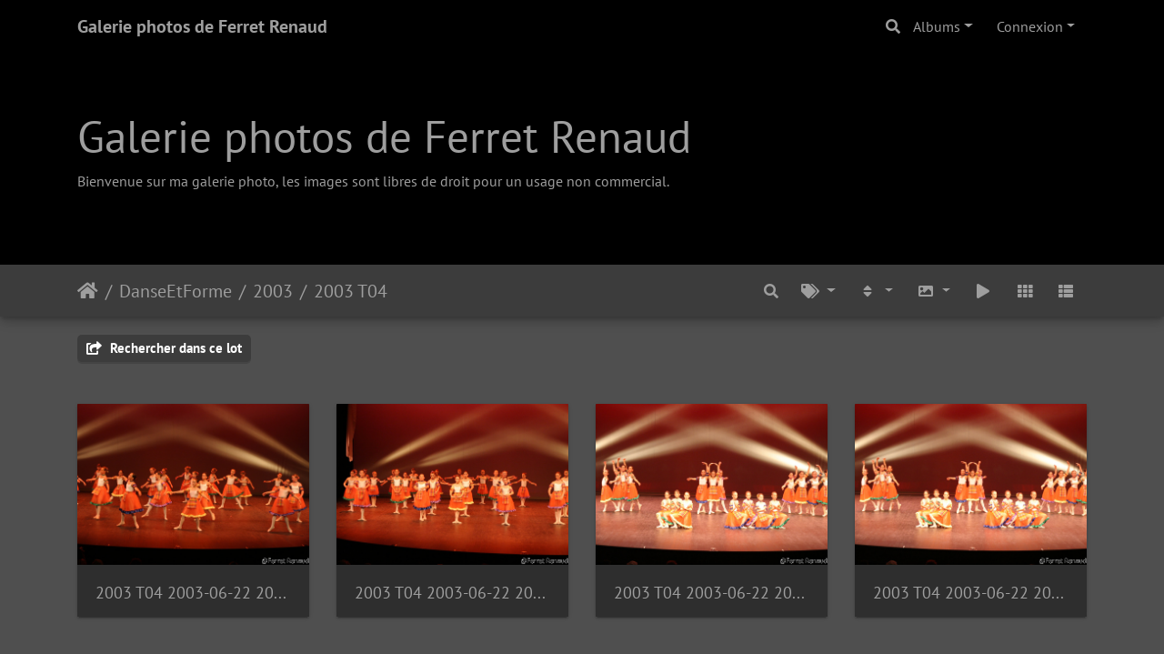

--- FILE ---
content_type: text/html; charset=utf-8
request_url: https://ferretrenaud.fr/photo/index.php?/category/149
body_size: 7728
content:
<!DOCTYPE html>
<html lang="fr" dir="ltr">
<head>
    <meta http-equiv="Content-Type" content="text/html; charset=utf-8">
    <meta name="generator" content="Piwigo (aka PWG), see piwigo.org">
    <meta name="viewport" content="width=device-width, initial-scale=1.0, maximum-scale=1.0, viewport-fit=cover">
    <meta name="mobile-web-app-capable" content="yes">
    <meta name="apple-mobile-web-app-capable" content="yes">
    <meta name="apple-mobile-web-app-status-bar-style" content="black-translucent">
    <meta http-equiv="X-UA-Compatible" content="IE=edge">
    <meta name="description" content="DanseEtForme / 2003 / 2003 T04">

    <title>DanseEtForme / 2003 / 2003 T04 | Galerie photos de Ferret Renaud</title>
    <link rel="shortcut icon" type="image/x-icon" href="themes/default/icon/favicon.ico">
    <link rel="icon" sizes="192x192" href="themes/bootstrap_darkroom/img/logo.png">
    <link rel="apple-touch-icon" sizes="192x192" href="themes/bootstrap_darkroom/img/logo.png">
    <link rel="start" title="Accueil" href="/photo/" >
    <link rel="search" title="Recherche" href="search.php">
    <link rel="canonical" href="index.php?/category/149">

     <link rel="stylesheet" type="text/css" href="_data/combined/107duw8.css">

</head>

<body id="theCategoryPage" class="section-categories category-149 "  data-infos='{"section":"categories","category_id":"149"}'>

<div id="wrapper">
        <nav class="navbar navbar-expand-lg navbar-main bg-dark navbar-dark">
            <div class="container">
                <a class="navbar-brand mr-auto" href="/photo/">Galerie photos de Ferret Renaud</a>
                <button type="button" class="navbar-toggler" data-toggle="collapse" data-target="#navbar-menubar" aria-controls="navbar-menubar" aria-expanded="false" aria-label="Toggle navigation">
                    <span class="fas fa-bars"></span>
                </button>
                <div class="collapse navbar-collapse" id="navbar-menubar">
                  <form class="form-inline navbar-form ml-auto" role="search" action="qsearch.php" method="get" id="quicksearch" onsubmit="return this.q.value!='' && this.q.value!=qsearch_prompt;">
                    <i class="fas fa-search" title="Recherche" aria-hidden="true"></i>
                    <div class="form-group">
                        <input type="text" name="q" id="qsearchInput" class="form-control" placeholder="Recherche" />
                    </div>
                  </form>
<!-- Start of menubar.tpl -->
<ul class="navbar-nav">
<li id="categoriesDropdownMenu" class="nav-item dropdown">
    <a href="#" class="nav-link dropdown-toggle" data-toggle="dropdown">Albums</a>
    <div class="dropdown-menu dropdown-menu-right" role="menu">
        <a class="dropdown-item" data-level="0" href="index.php?/category/1">
            Versailles
            <span class="badge badge-secondary ml-2" title="512 photos dans cet album">512</span>
        </a>
        <a class="dropdown-item" data-level="0" href="index.php?/category/2">
            Montagne
            <span class="badge badge-secondary ml-2" title="1029 photos dans cet album / 1342 photos dans 6 sous-albums">2371</span>
        </a>
        <a class="dropdown-item" data-level="0" href="index.php?/category/9">
            Madere
            <span class="badge badge-secondary ml-2" title="857 photos dans cet album">857</span>
        </a>
        <a class="dropdown-item" data-level="0" href="index.php?/category/10">
            Paris
            <span class="badge badge-secondary ml-2" title="1422 photos dans 15 sous-albums">1422</span>
        </a>
        <a class="dropdown-item" data-level="0" href="index.php?/category/26">
            Chartres
            <span class="badge badge-secondary ml-2" title="276 photos dans 2 sous-albums">276</span>
        </a>
        <a class="dropdown-item" data-level="0" href="index.php?/category/29">
            Mer
            <span class="badge badge-secondary ml-2" title="2468 photos dans 11 sous-albums">2468</span>
        </a>
        <a class="dropdown-item" data-level="0" href="index.php?/category/41">
            Grenade
            <span class="badge badge-secondary ml-2" title="554 photos dans 3 sous-albums">554</span>
        </a>
        <a class="dropdown-item" data-level="0" href="index.php?/category/45">
            DanseEtForme
            <span class="badge badge-secondary ml-2" title="12394 photos dans 347 sous-albums">12394</span>
        </a>
        <a class="dropdown-item" data-level="1" href="index.php?/category/134">
            2003
            <span class="badge badge-secondary ml-2" title="348 photos dans 18 sous-albums">348</span>
        </a>
        <a class="dropdown-item" data-level="2" href="index.php?/category/152">
            2003 T01
            <span class="badge badge-secondary ml-2" title="18 photos dans cet album">18</span>
        </a>
        <a class="dropdown-item" data-level="2" href="index.php?/category/137">
            2003 T02
            <span class="badge badge-secondary ml-2" title="5 photos dans cet album">5</span>
        </a>
        <a class="dropdown-item" data-level="2" href="index.php?/category/138">
            2003 T03
            <span class="badge badge-secondary ml-2" title="9 photos dans cet album">9</span>
        </a>
        <a class="dropdown-item active" data-level="2" href="index.php?/category/149">
            2003 T04
            <span class="badge badge-secondary ml-2" title="4 photos dans cet album">4</span>
        </a>
        <a class="dropdown-item" data-level="2" href="index.php?/category/140">
            2003 T05
            <span class="badge badge-secondary ml-2" title="33 photos dans cet album">33</span>
        </a>
        <a class="dropdown-item" data-level="2" href="index.php?/category/141">
            2003 T06
            <span class="badge badge-secondary ml-2" title="4 photos dans cet album">4</span>
        </a>
        <a class="dropdown-item" data-level="2" href="index.php?/category/148">
            2003 T07
            <span class="badge badge-secondary ml-2" title="15 photos dans cet album">15</span>
        </a>
        <a class="dropdown-item" data-level="2" href="index.php?/category/144">
            2003 T08
            <span class="badge badge-secondary ml-2" title="3 photos dans cet album">3</span>
        </a>
        <a class="dropdown-item" data-level="2" href="index.php?/category/142">
            2003 T09
            <span class="badge badge-secondary ml-2" title="4 photos dans cet album">4</span>
        </a>
        <a class="dropdown-item" data-level="2" href="index.php?/category/146">
            2003 T10
            <span class="badge badge-secondary ml-2" title="7 photos dans cet album">7</span>
        </a>
        <a class="dropdown-item" data-level="2" href="index.php?/category/143">
            2003 T11
            <span class="badge badge-secondary ml-2" title="37 photos dans cet album">37</span>
        </a>
        <a class="dropdown-item" data-level="2" href="index.php?/category/150">
            2003 T12
            <span class="badge badge-secondary ml-2" title="23 photos dans cet album">23</span>
        </a>
        <a class="dropdown-item" data-level="2" href="index.php?/category/151">
            2003 T13
            <span class="badge badge-secondary ml-2" title="42 photos dans cet album">42</span>
        </a>
        <a class="dropdown-item" data-level="2" href="index.php?/category/136">
            2003 T14
            <span class="badge badge-secondary ml-2" title="19 photos dans cet album">19</span>
        </a>
        <a class="dropdown-item" data-level="2" href="index.php?/category/135">
            2003 T15
            <span class="badge badge-secondary ml-2" title="8 photos dans cet album">8</span>
        </a>
        <a class="dropdown-item" data-level="2" href="index.php?/category/145">
            2003 T16
            <span class="badge badge-secondary ml-2" title="49 photos dans cet album">49</span>
        </a>
        <a class="dropdown-item" data-level="2" href="index.php?/category/139">
            2003 T17
            <span class="badge badge-secondary ml-2" title="33 photos dans cet album">33</span>
        </a>
        <a class="dropdown-item" data-level="2" href="index.php?/category/147">
            2003 T18
            <span class="badge badge-secondary ml-2" title="35 photos dans cet album">35</span>
        </a>
        <a class="dropdown-item" data-level="1" href="index.php?/category/262">
            2004
            <span class="badge badge-secondary ml-2" title="481 photos dans 20 sous-albums">481</span>
        </a>
        <a class="dropdown-item" data-level="1" href="index.php?/category/88">
            2005
            <span class="badge badge-secondary ml-2" title="473 photos dans 23 sous-albums">473</span>
        </a>
        <a class="dropdown-item" data-level="1" href="index.php?/category/369">
            2006
            <span class="badge badge-secondary ml-2" title="723 photos dans 23 sous-albums">723</span>
        </a>
        <a class="dropdown-item" data-level="1" href="index.php?/category/220">
            2007
            <span class="badge badge-secondary ml-2" title="784 photos dans 20 sous-albums">784</span>
        </a>
        <a class="dropdown-item" data-level="1" href="index.php?/category/67">
            2008
            <span class="badge badge-secondary ml-2" title="1156 photos dans 20 sous-albums">1156</span>
        </a>
        <a class="dropdown-item" data-level="1" href="index.php?/category/195">
            2009
            <span class="badge badge-secondary ml-2" title="1315 photos dans 24 sous-albums">1315</span>
        </a>
        <a class="dropdown-item" data-level="1" href="index.php?/category/346">
            2010
            <span class="badge badge-secondary ml-2" title="757 photos dans 22 sous-albums">757</span>
        </a>
        <a class="dropdown-item" data-level="1" href="index.php?/category/153">
            2011
            <span class="badge badge-secondary ml-2" title="790 photos dans 20 sous-albums">790</span>
        </a>
        <a class="dropdown-item" data-level="1" href="index.php?/category/112">
            2012
            <span class="badge badge-secondary ml-2" title="680 photos dans 21 sous-albums">680</span>
        </a>
        <a class="dropdown-item" data-level="1" href="index.php?/category/325">
            2013
            <span class="badge badge-secondary ml-2" title="880 photos dans 20 sous-albums">880</span>
        </a>
        <a class="dropdown-item" data-level="1" href="index.php?/category/304">
            2014
            <span class="badge badge-secondary ml-2" title="601 photos dans 20 sous-albums">601</span>
        </a>
        <a class="dropdown-item" data-level="1" href="index.php?/category/283">
            2015
            <span class="badge badge-secondary ml-2" title="578 photos dans 20 sous-albums">578</span>
        </a>
        <a class="dropdown-item" data-level="1" href="index.php?/category/46">
            2016
            <span class="badge badge-secondary ml-2" title="991 photos dans 20 sous-albums">991</span>
        </a>
        <a class="dropdown-item" data-level="1" href="index.php?/category/241">
            2017
            <span class="badge badge-secondary ml-2" title="707 photos dans 20 sous-albums">707</span>
        </a>
        <a class="dropdown-item" data-level="1" href="index.php?/category/174">
            2019
            <span class="badge badge-secondary ml-2" title="1130 photos dans 20 sous-albums">1130</span>
        </a>
        <div class="dropdown-divider"></div>
        <div class="dropdown-header">20854 photos</div>
    </div>
</li>

<li class="nav-item dropdown" id="identificationDropdown">

    <a href="#" class="nav-link dropdown-toggle" data-toggle="dropdown">Connexion</a>
    <div class="dropdown-menu dropdown-menu-right" role="menu">
<div class="dropdown-header"><form class="navbar-form" method="post" action="identification.php" id="quickconnect"><div class="form-group"><input class="form-control mb-2" type="text" name="username" id="username" value="" placeholder="Nom d'utilisateur"><input class="form-control" type="password" name="password" id="password" placeholder="Mot de passe"></div><div class="form-check checkbox"><label class="form-check-label"><input class="form-check-input" type="checkbox" name="remember_me" id="remember_me" value="1"> Connexion auto</label></div><input type="hidden" name="redirect" value="%2Fphoto%2Findex.php%3F%2Fcategory%2F149"><button type="submit" class="btn btn-primary btn-raised" name="login">Connexion</button></form></div>    </div>


</li>

</ul>
<!-- End of menubar.tpl -->

                </div>
            </div>
        </nav>

        <div class="jumbotron mb-0">
            <div class="container">
                <div id="theHeader"><h1>Galerie photos de Ferret Renaud</h1>

<p>Bienvenue sur ma galerie photo, les images sont libres de droit pour un usage non commercial.</p></div>
            </div>
        </div>




<!-- End of header.tpl -->
<!-- Start of index.tpl -->



    <nav class="navbar navbar-expand-lg navbar-contextual navbar-dark bg-primary sticky-top mb-2">
        <div class="container">
            <div class="navbar-brand mr-auto">
                <div class="nav-breadcrumb d-inline-flex"><a class="nav-breadcrumb-item" href="/photo/">Accueil</a><a class="nav-breadcrumb-item" href="index.php?/category/45">DanseEtForme</a><a class="nav-breadcrumb-item" href="index.php?/category/134">2003</a><a class="nav-breadcrumb-item" href="index.php?/category/149">2003 T04</a></div>


                  <div class="nav-breadcrumb d-inline-flex"></div>
            </div>
            <button type="button" class="navbar-toggler" data-toggle="collapse" data-target="#secondary-navbar" aria-controls="secondary-navbar" aria-expanded="false" aria-label="Toggle navigation">
                <span class="fas fa-bars"></span>
            </button>
            <div class="navbar-collapse collapse justify-content-end" id="secondary-navbar">
                <ul class="navbar-nav">
    <li id="cmdSearchInSet" class="nav-item">
        <a href="search.php?cat_id=149" title="Rechercher dans ce lot" class="pwg-state-default pwg-button nav-link"  rel="nofollow">
            <i class="fas fa-search"></i>
            <span class="pwg-button-text">Rechercher dans ce lot</span>
        </a>
    </li>

    <li id="cmdRelatedTags" class="nav-item dropdown">
        <a href="#" title="Tags liés" class="nav-link dropdown-toggle" data-toggle="dropdown" rel="nofollow">
            <i class="fas fa-tags"></i>
            <span class="pwg-button-text">Tags liés</span>
        </a>
        <div class="dropdown-menu dropdown-menu-right" role="menu">
        </div>
    </li>
    
            
                    <li class="nav-item dropdown">
                        <a href="#" class="nav-link dropdown-toggle" data-toggle="dropdown" title="Ordre de tri">
                            <i class="fas fa-sort fa-fw" aria-hidden="true"></i><span class="d-lg-none ml-2">Ordre de tri</span>
                        </a>
                        <div class="dropdown-menu dropdown-menu-right" role="menu">
                            <a class="dropdown-item" href="index.php?/category/149&amp;image_order=0" rel="nofollow">Par défaut</a>
                            <a class="dropdown-item" href="index.php?/category/149&amp;image_order=1" rel="nofollow">Titre de la photo, A &rarr; Z</a>
                            <a class="dropdown-item" href="index.php?/category/149&amp;image_order=2" rel="nofollow">Titre de la photo, Z &rarr; A</a>
                            <a class="dropdown-item" href="index.php?/category/149&amp;image_order=3" rel="nofollow">Date de création, récent &rarr; ancien</a>
                            <a class="dropdown-item" href="index.php?/category/149&amp;image_order=4" rel="nofollow">Date de création, ancien &rarr; récent</a>
                            <a class="dropdown-item active" href="index.php?/category/149&amp;image_order=5" rel="nofollow">Date d'ajout, récent &rarr; ancien</a>
                            <a class="dropdown-item" href="index.php?/category/149&amp;image_order=6" rel="nofollow">Date d'ajout, ancien &rarr; récent</a>
                            <a class="dropdown-item" href="index.php?/category/149&amp;image_order=9" rel="nofollow">Nombre de visites, élevé &rarr; faible</a>
                            <a class="dropdown-item" href="index.php?/category/149&amp;image_order=10" rel="nofollow">Nombre de visites, faible &rarr; élevé</a>
                        </div>
                    </li>
                    <li class="nav-item dropdown">
                        <a href="#" class="nav-link dropdown-toggle" data-toggle="dropdown" title="Tailles de photo">
                            <i class="fas fa-image fa-fw" aria-hidden="true"></i><span class="d-lg-none ml-2">Tailles de photo</span>
                        </a>
                        <div class="dropdown-menu dropdown-menu-right" role="menu">
                            <a class="dropdown-item" href="index.php?/category/149&amp;display=square" rel="nofollow">Carré</a>
                            <a class="dropdown-item active" href="index.php?/category/149&amp;display=thumb" rel="nofollow">Miniature</a>
                            <a class="dropdown-item" href="index.php?/category/149&amp;display=2small" rel="nofollow">XXS - minuscule</a>
                            <a class="dropdown-item" href="index.php?/category/149&amp;display=xsmall" rel="nofollow">XS - très petit</a>
                            <a class="dropdown-item" href="index.php?/category/149&amp;display=small" rel="nofollow">S - petit</a>
                            <a class="dropdown-item" href="index.php?/category/149&amp;display=medium" rel="nofollow">M - moyen</a>
                            <a class="dropdown-item" href="index.php?/category/149&amp;display=large" rel="nofollow">L - grand</a>
                        </div>
                    </li>
                    <li class="nav-item">
                        <a class="nav-link" href="javascript:;" id="startSlideshow" title="diaporama" rel="nofollow">
                            <i class="fas fa-play fa-fw" aria-hidden="true"></i><span class="d-lg-none ml-2 text-capitalize">diaporama</span>
                        </a>
                    </li>
                    <li id="btn-grid" class="nav-item">
                        <a class="nav-link" href="javascript:;" title="Grille">
                            <i class="fas fa-th fa-fw"></i><span class="d-lg-none ml-2">Grille</span>
                        </a>
                    </li>
                    <li id="btn-list" class="nav-item">
                        <a class="nav-link" href="javascript:;" title="Liste">
                            <i class="fas fa-th-list fa-fw"></i><span class="d-lg-none ml-2">Liste</span>
                        </a>
                    </li>
                </ul>
            </div>
        </div>
    </nav>




<div class="container">



<div class="action-buttons">

    <div class="mcs-side-results search-in-set-button ">
      <div>
        <p><a href="search.php?cat_id=149" class="" rel="nofollow">
        <i class="fas fa-share-square"></i>
        Rechercher dans ce lot</a></p>
      </div>
    </div>


</div>

    <div id="content" class="content-grid pt-3">




        <!-- Start of thumbnails -->
        <div id="thumbnails" class="row">



    
    
    
    

<div class="col-outer  col-xl-3 col-lg-4 col-md-6 col-sm-6 col-12" data-grid-classes=" col-xl-3 col-lg-4 col-md-6 col-sm-6 col-12">
    <div class="card card-thumbnail path-ext-jpg file-ext-jpg">
      <div class="h-100">
        <a href="picture.php?/309/category/149" data-index="0" class="ripple">
            <img class="card-img-top thumb-img" src="_data/i/galleries/DanseEtForme/2003/2003_T04/2003_T04_2003-06-22_20-25-53_1090933-cu_e520x360.jpg" alt="2003 T04 2003-06-22 20-25-53 1090933" title="2003 T04 2003-06-22 20-25-53 1090933 (1049 visites)">
        </a>
        <div class="card-body">
            <h6 class="card-title">
                <a href="picture.php?/309/category/149" class="ellipsis">2003 T04 2003-06-22 20-25-53 1090933</a>
            </h6>
        </div>
      </div>
    </div>
</div>



    
    
    
    

<div class="col-outer  col-xl-3 col-lg-4 col-md-6 col-sm-6 col-12" data-grid-classes=" col-xl-3 col-lg-4 col-md-6 col-sm-6 col-12">
    <div class="card card-thumbnail path-ext-jpg file-ext-jpg">
      <div class="h-100">
        <a href="picture.php?/310/category/149" data-index="1" class="ripple">
            <img class="card-img-top thumb-img" src="_data/i/galleries/DanseEtForme/2003/2003_T04/2003_T04_2003-06-22_20-27-11_1090936-cu_e520x360.jpg" alt="2003 T04 2003-06-22 20-27-11 1090936" title="2003 T04 2003-06-22 20-27-11 1090936 (1047 visites)">
        </a>
        <div class="card-body">
            <h6 class="card-title">
                <a href="picture.php?/310/category/149" class="ellipsis">2003 T04 2003-06-22 20-27-11 1090936</a>
            </h6>
        </div>
      </div>
    </div>
</div>



    
    
    
    

<div class="col-outer  col-xl-3 col-lg-4 col-md-6 col-sm-6 col-12" data-grid-classes=" col-xl-3 col-lg-4 col-md-6 col-sm-6 col-12">
    <div class="card card-thumbnail path-ext-jpg file-ext-jpg">
      <div class="h-100">
        <a href="picture.php?/311/category/149" data-index="2" class="ripple">
            <img class="card-img-top thumb-img" src="_data/i/galleries/DanseEtForme/2003/2003_T04/2003_T04_2003-06-22_20-28-58_1090940-cu_e520x360.jpg" alt="2003 T04 2003-06-22 20-28-58 1090940" title="2003 T04 2003-06-22 20-28-58 1090940 (1088 visites)">
        </a>
        <div class="card-body">
            <h6 class="card-title">
                <a href="picture.php?/311/category/149" class="ellipsis">2003 T04 2003-06-22 20-28-58 1090940</a>
            </h6>
        </div>
      </div>
    </div>
</div>



    
    
    
    

<div class="col-outer  col-xl-3 col-lg-4 col-md-6 col-sm-6 col-12" data-grid-classes=" col-xl-3 col-lg-4 col-md-6 col-sm-6 col-12">
    <div class="card card-thumbnail path-ext-jpg file-ext-jpg">
      <div class="h-100">
        <a href="picture.php?/312/category/149" data-index="3" class="ripple">
            <img class="card-img-top thumb-img" src="_data/i/galleries/DanseEtForme/2003/2003_T04/2003_T04_2003-06-22_20-28-59_1090941-cu_e520x360.jpg" alt="2003 T04 2003-06-22 20-28-59 1090941" title="2003 T04 2003-06-22 20-28-59 1090941 (1034 visites)">
        </a>
        <div class="card-body">
            <h6 class="card-title">
                <a href="picture.php?/312/category/149" class="ellipsis">2003 T04 2003-06-22 20-28-59 1090941</a>
            </h6>
        </div>
      </div>
    </div>
</div>
</div>
        <div id="photoSwipeData">
            <a href="picture.php?/309/category/149" data-index="0" data-name="2003 T04 2003-06-22 20-25-53 1090933" data-description="" data-src-medium="_data/i/galleries/DanseEtForme/2003/2003_T04/2003_T04_2003-06-22_20-25-53_1090933-me.jpg" data-size-medium="792 x 525" data-src-large="i.php?/galleries/DanseEtForme/2003/2003_T04/2003_T04_2003-06-22_20-25-53_1090933-la.jpg" data-size-large="1008 x 669" data-src-xlarge="i.php?/galleries/DanseEtForme/2003/2003_T04/2003_T04_2003-06-22_20-25-53_1090933-xx.jpg" data-size-xlarge="1656 x 1099"></a>
            <a href="picture.php?/310/category/149" data-index="1" data-name="2003 T04 2003-06-22 20-27-11 1090936" data-description="" data-src-medium="_data/i/galleries/DanseEtForme/2003/2003_T04/2003_T04_2003-06-22_20-27-11_1090936-me.jpg" data-size-medium="792 x 525" data-src-large="i.php?/galleries/DanseEtForme/2003/2003_T04/2003_T04_2003-06-22_20-27-11_1090936-la.jpg" data-size-large="1008 x 669" data-src-xlarge="i.php?/galleries/DanseEtForme/2003/2003_T04/2003_T04_2003-06-22_20-27-11_1090936-xx.jpg" data-size-xlarge="1656 x 1099"></a>
            <a href="picture.php?/311/category/149" data-index="2" data-name="2003 T04 2003-06-22 20-28-58 1090940" data-description="" data-src-medium="_data/i/galleries/DanseEtForme/2003/2003_T04/2003_T04_2003-06-22_20-28-58_1090940-me.jpg" data-size-medium="792 x 525" data-src-large="i.php?/galleries/DanseEtForme/2003/2003_T04/2003_T04_2003-06-22_20-28-58_1090940-la.jpg" data-size-large="1008 x 669" data-src-xlarge="i.php?/galleries/DanseEtForme/2003/2003_T04/2003_T04_2003-06-22_20-28-58_1090940-xx.jpg" data-size-xlarge="1656 x 1099"></a>
            <a href="picture.php?/312/category/149" data-index="3" data-name="2003 T04 2003-06-22 20-28-59 1090941" data-description="" data-src-medium="_data/i/galleries/DanseEtForme/2003/2003_T04/2003_T04_2003-06-22_20-28-59_1090941-me.jpg" data-size-medium="792 x 525" data-src-large="i.php?/galleries/DanseEtForme/2003/2003_T04/2003_T04_2003-06-22_20-28-59_1090941-la.jpg" data-size-large="1008 x 669" data-src-xlarge="i.php?/galleries/DanseEtForme/2003/2003_T04/2003_T04_2003-06-22_20-28-59_1090941-xx.jpg" data-size-xlarge="1656 x 1099"></a>






        </div>
        <!-- End of thumbnails -->
    </div>
</div>

<div class="container">
</div>

<!-- End of index.tpl -->
        <!-- Start of footer.tpl -->
        <div class="copyright container">
            <div class="text-center">
                                Propulsé par	<a href="https://fr.piwigo.org" class="Piwigo">Piwigo</a>


            </div>
        </div>
</div>
<div class="pswp" tabindex="-1" role="dialog" aria-hidden="true">
     <div class="pswp__bg"></div>
     <div class="pswp__scroll-wrap">
           <div class="pswp__container">
             <div class="pswp__item"></div>
             <div class="pswp__item"></div>
             <div class="pswp__item"></div>
           </div>
           <div class="pswp__ui pswp__ui--hidden">
             <div class="pswp__top-bar">
                 <div class="pswp__counter"></div>
                 <button class="pswp__button pswp__button--close" title="Fermer (Esc)"></button>
                 <button class="pswp__button pswp__button--fs" title="Toggle fullscreen"></button>
                 <button class="pswp__button pswp__button--zoom" title="Zoom avant/arrière"></button>
                 <button class="pswp__button pswp__button--details" title="Détails de l'image"></button>
                 <button class="pswp__button pswp__button--autoplay" title="Lecture automatique"></button>
                 <div class="pswp__preloader">
                     <div class="pswp__preloader__icn">
                       <div class="pswp__preloader__cut">
                         <div class="pswp__preloader__donut"></div>
                       </div>
                     </div>
                 </div>
             </div>
             <div class="pswp__share-modal pswp__share-modal--hidden pswp__single-tap">
                 <div class="pswp__share-tooltip"></div>
             </div>
             <button class="pswp__button pswp__button--arrow--left" title="Précédent (flèche gauche)"></button>
             <button class="pswp__button pswp__button--arrow--right" title="Suivant (flèche droite)"></button>
             <div class="pswp__caption">
                 <div class="pswp__caption__center"></div>
             </div>
         </div>
     </div>
</div>



<script type="text/javascript" src="_data/combined/1yntsba.js"></script>
<script type="text/javascript">//<![CDATA[

$('#categoriesDropdownMenu').on('show.bs.dropdown', function() {$(this).find('a.dropdown-item').each(function() {var level = $(this).data('level');var padding = parseInt($(this).css('padding-left'));if (level > 0) {$(this).css('padding-left', (padding + 10 * level) + 'px')}});});
var error_icon = "themes/default/icon/errors_small.png", max_requests = 3;
var qsearch_icon = $('#navbar-menubar>#quicksearch>.fa-search');
var qsearch_text = $('#navbar-menubar>#quicksearch #qsearchInput');
$(qsearch_icon).click(function () {
  $(qsearch_text).focus();
});
$(document).ready(function() {
  $('#navbar-menubar>#quicksearch').css({'color': $('#navbar-menubar .nav-link').css('color')});
});
$(document).ready(function(){$('#content img').load(function(){$('#content .col-inner').equalHeights()})});
var selector = '#photoSwipeData';function startPhotoSwipe(idx) {$(selector).each(function() {$('#thumbnail-active').addClass('active');var $pic     = $(this),getItems = function() {var items = [];$pic.find('a').each(function() {if ($(this).attr('data-video')) {var $src            = $(this).data('src-original'),$size           = $(this).data('size-original').split('x'),$width          = $size[0],$height         = $size[1],$src_preview    = $(this).data('src-medium'),$size_preview   = $(this).data('size-medium').split(' x '),$width_preview  = $size_preview[0],$height_preview = $size_preview[1],$href           = $(this).attr('href'),$title          = '<a href="' + $href + '">' + $(this).data('name') + '</a><ul><li>' + $(this).data('description') + '</li></ul>';var item = {is_video : true,href     : $href,src      : $src_preview,w        : $width_preview,h        : $height_preview,title    : $title,videoProperties: {src   : $src,w     : $width,h     : $height,}};} else {var $src_xlarge     = $(this).data('src-xlarge'),$size_xlarge    = $(this).data('size-xlarge').split(' x '),$width_xlarge   = $size_xlarge[0],$height_xlarge  = $size_xlarge[1],$src_large      = $(this).data('src-large'),$size_large     = $(this).data('size-large').split(' x '),$width_large    = $size_large[0],$height_large   = $size_large[1],$src_medium     = $(this).data('src-medium'),$size_medium    = $(this).data('size-medium').split(' x '),$width_medium   = $size_medium[0],$height_medium  = $size_medium[1],$href           = $(this).attr('href'),$title          = '<a href="' + $href + '"><div><div>' + $(this).data('name');$title         += '</div>';
                     if ($(this).data('description').length > 0) {$title += '<ul id="pswp--caption--description"><li>' + $(this).data('description') + '</li></ul>'; }
$title      += '</div></a>';var item = {is_video: false,href: $href,mediumImage: {src   : $src_medium,w     : $width_medium,h     : $height_medium,title : $title},largeImage: {src   : $src_large,w     : $width_large,h     : $height_large,title : $title},xlargeImage: {src   : $src_xlarge,w     : $width_xlarge,h     : $height_xlarge,title : $title}};}items.push(item);});return items;};var items = getItems();var $pswp = $('.pswp')[0];if (typeof(idx) === "number") {var $index = idx;} else {var $index = $(selector + ' a.active').data('index');}if (navigator.userAgent.match(/IEMobile\/11\.0/)) {var $history = false;} else {var $history = true;}var options = {index: $index,showHideOpacity: true,closeOnScroll: false,closeOnVerticalDrag: false,focus: false,history: $history,preload: [1,2],};var photoSwipe = new PhotoSwipe($pswp, PhotoSwipeUI_Default, items, options);var realViewportWidth,useLargeImages = false,firstResize = true,imageSrcWillChange;photoSwipe.listen('beforeResize', function() {realViewportWidth = photoSwipe.viewportSize.x * window.devicePixelRatio;if(useLargeImages && realViewportWidth < 1335) {useLargeImages = false;imageSrcWillChange = true;} else if(!useLargeImages && realViewportWidth >= 1335) {useLargeImages = true;imageSrcWillChange = true;}if(imageSrcWillChange && !firstResize) {photoSwipe.invalidateCurrItems();}if(firstResize) {firstResize = false;}imageSrcWillChange = false;});photoSwipe.listen('gettingData', function(index, item) {if(!item.is_video) {if( useLargeImages ) {item.src = item.xlargeImage.src;item.w = item.xlargeImage.w;item.h = item.xlargeImage.h;item.title = item.xlargeImage.title;} else {item.src = item.largeImage.src;item.w = item.largeImage.w;item.h = item.largeImage.h;item.title = item.largeImage.title;}}});var autoplayId = null;$('.pswp__button--autoplay').on('click touchstart', function(event) {event.preventDefault();if (autoplayId) {clearInterval(autoplayId);autoplayId = null;$('.pswp__button--autoplay').removeClass('stop');} else {autoplayId = setInterval(function() { photoSwipe.next(); $index = photoSwipe.getCurrentIndex(); }, 3500);$('.pswp__button--autoplay').addClass('stop');}});photoSwipe.listen('destroy', function() {if (autoplayId) {clearInterval(autoplayId);autoplayId = null;$('.pswp__button--autoplay').removeClass('stop');}$('.pswp__button--autoplay').off('click touchstart');$(selector).find('a.active').removeClass('active');});photoSwipe.init();detectVideo(photoSwipe);photoSwipe.listen('initialZoomInEnd', function() {curr_idx = photoSwipe.getCurrentIndex();if (curr_idx !== $index && autoplayId == null) {photoSwipe.goTo($index);}$('.pswp__button--details').on('click touchstart', function() {location.href = photoSwipe.currItem.href});});photoSwipe.listen('afterChange', function() {detectVideo(photoSwipe);$('.pswp__button--details').off().on('click touchstart', function() {location.href = photoSwipe.currItem.href});});photoSwipe.listen('beforeChange', function() {removeVideo();});photoSwipe.listen('resize', function() {if ($('.pswp-video-modal').length > 0) {var vsize = setVideoSize(photoSwipe.currItem, photoSwipe.viewportSize);console.log('PhotoSwipe resize in action. Setting video size to ' + vsize.w + 'x' + vsize.h);$('.pswp-video-modal').css({'width':vsize.w, 'height':vsize.h});updateVideoPosition(photoSwipe);}});photoSwipe.listen('close', function() {removeVideo();});});function removeVideo() {if ($('.pswp-video-modal').length > 0) {if ($('#pswp-video').length > 0) {$('#pswp-video')[0].pause();$('#pswp-video')[0].src = "";$('.pswp-video-modal').remove();$('.pswp__img').css('visibility','visible');$(document).off('webkitfullscreenchange mozfullscreenchange fullscreenchange');if (navigator.userAgent.match(/(iPhone|iPad|Android)/)) {$('.pswp-video-modal').css('background', '');}} else {$('.pswp-video-modal').remove();}}}function detectVideo(photoSwipe) {var is_video = photoSwipe.currItem.is_video;if (is_video) {addVideo(photoSwipe.currItem, photoSwipe.viewportSize);updateVideoPosition(photoSwipe);}}function addVideo(item, vp) {var vfile = item.videoProperties.src;var vsize = setVideoSize(item, vp);var v = $('<div />', {class:'pswp-video-modal',css : ({'position': 'absolute','width':vsize.w, 'height':vsize.h})});v.one('click', (function(event) {event.preventDefault();var playerCode = '<video id="pswp-video" width="100%" height="auto" autoplay controls>' +'<source src="'+vfile+'" type="video/mp4"></source>' +'</video>';$(this).html(playerCode);$('.pswp__img').css('visibility','hidden');$('.pswp-video-modal video').css('visibility', 'visible');if (navigator.userAgent.match(/(iPhone|iPad|Android)/)) {$('.pswp-video-modal').css('background', 'none');}if ($('.pswp__button--autoplay.stop').length > 0) $('.pswp__button--autoplay.stop')[0].click();}));if (navigator.appVersion.indexOf("Windows") !== -1 && navigator.userAgent.match(/(Edge|rv:11)/)) {v.insertAfter('.pswp__scroll-wrap');} else {v.appendTo('.pswp__scroll-wrap');}if ((navigator.appVersion.indexOf("Windows") !== -1 && navigator.userAgent.match(/(Chrome|Firefox)/)) || navigator.userAgent.match(/(X11|Macintosh)/)) {$(document).on('webkitfullscreenchange mozfullscreenchange fullscreenchange MSFullscreenChange', function(e) {var state = document.fullScreen || document.mozFullScreen || document.webkitIsFullScreen,event = state ? 'FullscreenOn' : 'FullscreenOff',holder_height = item.h;if (event === 'FullscreenOn') {$('#wrapper').hide();$('body').css('height', window.screen.height);$('.pswp-video-modal').css('height', window.screen.height);} else {$('#wrapper').show();$('body').css('height', '');$('.pswp-video-modal').css('height', holder_height);}});}}function updateVideoPosition(o, w, h) {var item = o.currItem;var vp = o.viewportSize;var vsize = setVideoSize(item, vp);var top = (vp.y - vsize.h)/2;var left = (vp.x - vsize.w)/2;$('.pswp-video-modal').css({position:'absolute',top:top, left:left});}function setVideoSize(item, vp) {var w = item.videoProperties.w,h = item.videoProperties.h,vw = vp.x,vh = vp.y,r;if (vw < w) {r = w/h;vh = vw/r;if (vp.y < vh) {vh = vp.y*0.8;vw = vh*r;}w = vw;h = vh;} else if (vp.y < (h * 1.2)) {r = w/h;vh = vp.y*0.85;vw = vh*r;w = vw;h = vh;}return {w: w,h: h};}};$(document).ready(function() {$('#startPhotoSwipe').on('click', function(event) {event.preventDefault;startPhotoSwipe();});if (window.location.hash === "#start-slideshow") {startPhotoSwipe();$('.pswp__button--autoplay')[0].click();}});
$('#startSlideshow').on('click touchstart', function() {startPhotoSwipe(0);$('.pswp__button--autoplay')[0].click();});function setupPhotoSwipe() {$('#thumbnails').find("a:has(img):not(.addCollection)").each(function(_index) {var $pswpIndex = 0;if ($(this).find('img').length > 0) {var _href = $(this).href;$(this).attr('href', 'javascript:;').attr('data-href', _href);if (!$(this).attr('data-index')) {$(this).attr('data-index', _index);$pswpIndex = $pswpIndex + _index;} else {$pswpIndex = $pswpIndex + $(this).data('index');}$(this).off('click tap').on('click tap', function(event) {event.preventDefault();startPhotoSwipe($pswpIndex);});}});if (window.location.hash) {const pidMatch = /(#|&)pid=(\d+)(&|$)/.exec(window.location.hash);if (pidMatch) {startPhotoSwipe(parseInt(pidMatch[2]) - 1);}}}
$('.card-thumbnail').find('img[src*="pwg_representative"]').each(function() {$(this).closest('div').append('<i class="fas fa-file-video fa-2x video-indicator" aria-hidden="true" style="position: absolute; top: 10px; left: 10px; z-index: 100; color: #fff;"></i>');});
$('body').bootstrapMaterialDesign();
//]]></script>
</body>
</html>
